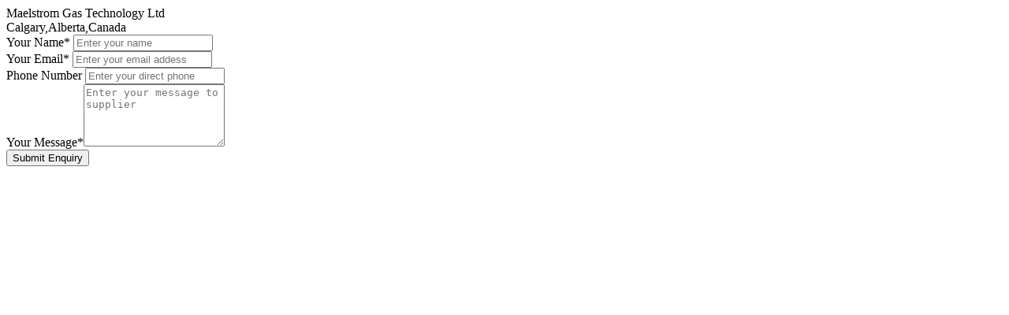

--- FILE ---
content_type: text/html; charset=UTF-8
request_url: https://www.oilmonster.com/companies/contact/73368
body_size: 689
content:
<meta name="description" content="Maelstrom Gas Technology Ltd Contact Form"><title>Maelstrom Gas Technology Ltd Contact Form</title><meta name="robots" content="noindex, nofollow"><div class=" col-lg-12 col-sm-12 com-contact-bor p-2"><div class="row"><div class="col-lg-10 col-sm-10 com-contact-name">Maelstrom Gas Technology Ltd<br>
<span>
Calgary,Alberta,Canada	</span></div></div></div><div class="col-lg-12"><form name="messageform needs-validation" id="messageform" method="post" novalidate><div class="mb-3">
<label for="mname">Your Name<span class="req">*</span></label>
<input type="text" class="form-control" id="mname" name="mname" placeholder="Enter your name" required></div><div class="mb-3">
<label for="memail">Your Email<span class="req">*</span></label>
<input type="email" class="form-control" id="memail" name="memail" placeholder="Enter your email addess" required></div><div class="mb-3">
<label for="mphone">Phone Number</label>
<input type="text" class="form-control" id="mphone" name="mphone" placeholder="Enter your direct phone"></div><div class="mb-3">
<label for="mmessage">Your Message<span class="req">*</span></label><textarea class="form-control" rows="5" id="mmessage" name="mmessage" placeholder="Enter your message to supplier" required></textarea></div><div id="sendbuymsg" class="float-start"></div><div class="float-end">
<input type="submit"  id="emailsubmit" class="btn btn-primary btn-black" value="Submit Enquiry" /></div><div class="clearfix"></div></form></div> <script language="javascript">$( "#messageform" ).on( "submit", function( event ) {
  event.preventDefault();
   	$("#sendbuymsg").html('<div class="alert alert-danger p-1 mb-0" role="alert">Please login to contact this company</div>');
	});</script>